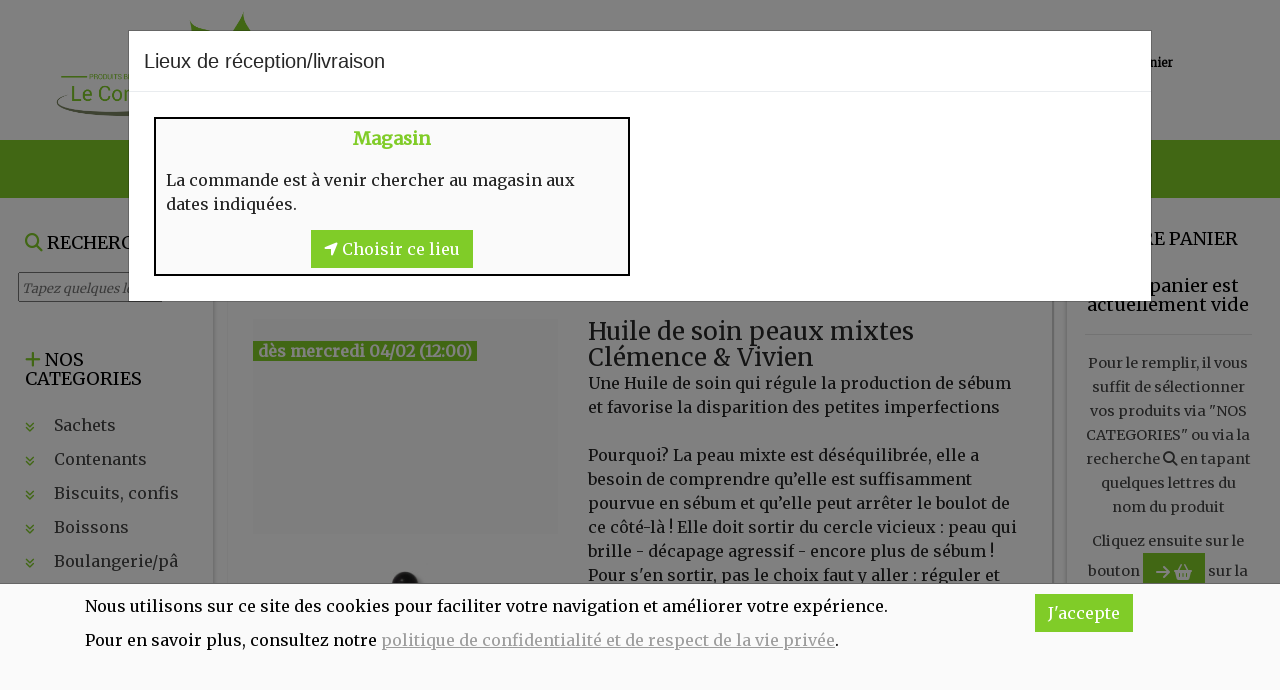

--- FILE ---
content_type: text/html; charset=UTF-8
request_url: https://lecomptoirdubio.com/shop-1-foSingle-1866-Huile_de_soin_peaux_mixtes_Clemence_amp_Vivien
body_size: 63786
content:
<!DOCTYPE html>
<html lang="fr">
<head>
    <meta charset="UTF-8">
    <meta http-equiv="X-UA-Compatible" content="IE=edge">
    <meta name="viewport" content="width=device-width, initial-scale=1.0">
    <meta name="viewport"
          content="width=device-width, initial-scale=1, maximum-scale=1">
    <title>Huile de soin peaux mixtes Clémence &amp; Vivien</title>
<meta name="description" content="Une Huile de soin qui régule la production de sébum et favorise la disparition des petites imperfectionsPourquoi? La peau mixte est déséquilibrée, elle a" />
    <!-- Favicon -->
    <link rel="apple-touch-icon" sizes="57x57"
          href="/sites/msam_shop_lecomptoirdubio/shop_images/favicon/logo.png">
    <link rel="icon" href="/sites/msam_shop_lecomptoirdubio/shop_images/favicon/logo.png" type="image/png">

    <link rel="stylesheet" href="https://maxcdn.bootstrapcdn.com/bootstrap/4.1.0/css/bootstrap.min.css">

    <link rel="stylesheet" href="https://use.fontawesome.com/releases/v5.0.13/css/all.css"
          integrity="sha384-DNOHZ68U8hZfKXOrtjWvjxusGo9WQnrNx2sqG0tfsghAvtVlRW3tvkXWZh58N9jp" crossorigin="anonymous">
    <link rel="stylesheet" href="https://use.fontawesome.com/releases/v5.7.2/css/all.css"
          integrity="sha384-fnmOCqbTlWIlj8LyTjo7mOUStjsKC4pOpQbqyi7RrhN7udi9RwhKkMHpvLbHG9Sr" crossorigin="anonymous">
    <link href="/kitadmin/vendor/font-awesome/css/font-awesome.min.css" rel="stylesheet" type="text/css">

    <!--
    <link href="https://fonts.googleapis.com/css?family=Courgette|Open+Sans|Roboto" rel="stylesheet">

    <link href="https://fonts.googleapis.com/css?family=Fredericka+the+Great|Luckiest+Guy|Special+Elite|Yeseva+One"
          rel="stylesheet">-->

    <link rel="stylesheet" type="text/css" href="/kitmonshopamoi/css/slick.css"/>
    <link rel="stylesheet" type="text/css" href="/kitmonshopamoi/css/slick-theme.css"/>
    <link rel="stylesheet" type="text/css" href="/kitmonshopamoi/css/animate.css"/>


    <!-- Custom Css -->
    <link rel="stylesheet" type="text/css"
          href="/sites/msam_lecomptoirdubio/css/bootstrap.css?1605368413">
    <link rel="stylesheet" type="text/css"
          href="/kitmonshopamoi/css/styles.css?1770124254">
    <link rel="stylesheet" type="text/css"
          href="/sites/msam_lecomptoirdubio/css/styles.css?1605368413">
        <link rel="stylesheet" href="/css/slider/min/slider-1625147453.min.css">
</head>


<body id="body_abv2">

<div id="disclaimer">
    <div class="container">
        <div class="row mb-5">
            <div class="col-md-10">
                <p>Nous utilisons sur ce site des cookies pour faciliter votre navigation et améliorer votre expérience.</p>
                <p>Pour en savoir plus, consultez notre <a href="/shop-0-terms">politique de confidentialité et de respect de la vie
                        privée</a>.</p>
            </div>
            <div class="col-md-2">
                <a id="cmdDisclaimer" href="#" class="btn btn-primary">J'accepte</a>
            </div>
        </div>
    </div>
</div><header id="top">
    <div class="container-fluid">
        <div class="row">
            <div id="divlogo" class="col-lg-3 col-md-3 col-4">
                <h1 class="d-none">Le Comptoir du BIO (Take Care srl)</h1>
<a href="shop-1-foHome"><img src="/sites/msam_shop_lecomptoirdubio/shop_images/logo.png" id="logo" alt="logo"></a>
            </div>
            <div id="divicons" class="col-lg-7 offset-lg-2 col-md-9 offset-md-0 col-sm-7 col-7">
                <div class="row">
    <div class="col-md-4 col-4 icon iconclient">
                    <div class="row">
                <div class="col-md-3 col-12">
                    <a href="shop-1-foClientLogin">
                        <i class="fas fa-address-card animated text-primary" aria-hidden="true"></i>
                    </a>
                </div>
                <div class="col-md-9 hidden-sm">
                    <p class="detail">
                        <a href="shop-1-foClientLogin">
                            <strong>Identifiez-vous</strong>
                        </a>
                    </p>
                </div>
            </div>
        
    </div>

    
        <div class="col-md-4 col-4 icon icondepot">

            <div class="row">
                <div class="col-md-3 col-12">
                    <a href="#" data-toggle="modal" data-target="#depotsPopUp">
                        <i class="fas fa-location-arrow animated text-primary" aria-hidden="true"></i>
                    </a>
                </div>
                <div class="col-md-9 hidden-sm">
                    <p class="detail">
                        <a href="#" data-toggle="modal" data-target="#depotsPopUp">
                            <strong>Lieu de réception</strong><br/>
                            <span>Magasin</span>
                        </a>
                    </p>
                </div>
            </div>

        </div>
        <div class="col-md-4 col-4 icon iconbasket">
        <div class="row">
            <div class="col-md-3 col-12">
                <a href="/shop-1-fobasket">
                    <i class="fas fa-shopping-basket animated text-primary" aria-hidden="true"><span
                                class="nbre bg-primary">0</span></i>
                </a>
            </div>
            <div class="col-md-9 hidden-sm">
                <p class="detail">
                    <a href="/shop-1-fobasket">
                        <strong>Mon panier</strong><br/>
                        0.00 €
                    </a>
                </p>
            </div>
        </div>

    </div>
</div>
            </div>
        </div>
    </div>
</header>

<nav class="navbar navbar-expand-md navbar-dark bg-primary">
    <div class="container-fluid">
        <a id="displayCategories" class="navbar-brand" data-toggle="collapse" href="#sidebar_left" role="button"
           aria-expanded="true"
           aria-controls="sidebar_left"><i class="fa fa-plus"></i></a>
        <div class="navbar-toggler">
            <a data-toggle="collapse" href="#sidebar_left" role="button"
               aria-expanded="true"
               aria-controls="sidebar_left">
                <i class="fa fa-search text-white"></i>
            </a>&nbsp;&nbsp;&nbsp;&nbsp;<a href="#" data-toggle="collapse" data-target="#navbarSupportedContent"
                                           aria-controls="navbarSupportedContent" aria-expanded="false"
                                           aria-label="Toggle navigation">
                <i class="fa fa-bars text-white"></i>
            </a>

        </div>

        <div class="collapse navbar-collapse col-md-8 offset-md-2" id="navbarSupportedContent">
            <ul class="navbar-nav mr-auto">
                <li class="nav-item">
                    <a class="nav-link"
                       href="shop-1-foHome"><i
                                class="fa fa-star"></i> Nos ventes du moment</a>

                </li>
                <!--
                    <li class="nav-item">
                        <a class="nav-link" href="/page-2-qui-sommes-nous">Qui sommes nous ?</a>
                    </li>
                -->
                <li class="nav-item">
                    <a class="nav-link" href="/page-2-qui-sommes-nous#contact">Contact</a>
                </li>
            </ul>
            <div id="navbar-search" class="my-2 my-lg-0 d-lg-none d-block">
                                    <a><i class="fa fa-search text-white"></i></a>
                
            </div>
        </div>
    </div>
</nav>
<section id="navSearch" class="bg-primary">
<h2 class="d-none">navSearch</h2>
    <div class="container">
        <div class="row">
            <div class="col-md-11 col-10">
                <input type="text" id="txtSearch">
                <div id="cboSearch">
                </div>
            </div>
            <div class="col-md-1 col-2">
                <a><i class="fa fa-close text-white"></i></a>
            </div>
        </div>

    </div>
</section>
<section id="boutiqueMessage">
    <div class="container">
        <div class="row align-items-center">
            <div class="col-md-6 col-12 text-center m-top-10">
                <h6>Ajouté à votre panier :</h6>
                <p></p>
            </div>
            <div class="col-md-3 col-12 m-top-10">
                <a href="#" class="btn btn-outline-primary cmdClose">Continuer vos achats</a>
            </div>
            <div class="col-md-3 col-12 m-top-10">
                <a href="shop-1-fobasket" class="btn btn-primary"><i class="fa icon-icon-32846"></i> Voir le panier</a>
            </div>
        </div>
    </div>
</section>
<div class="container-fluid" id="wrapper">
        <div class="row">
        <div id="sidebar_left" class="col-xl-2 col-lg-3 col-md-12 collapse">
                <div class="sticky-top">
    <div id="sidebarDivSearch">
        <div class="row">
            <div class="col-12 pt-4">
                <h6><i class="fa fa-search text-primary"></i> RECHERCHE</h6>
            </div>
        </div>
        <div class="row align-items-center">
            <div id="sidebarSearch" class="col-10 m-0  p-0 pl-2">
                <input type="text" id="txtSidebarSearch" style="width:100%"
                       placeholder="Tapez quelques lettres du produit" autocomplete="off">
            </div>
            <div class="col-2 m-0 p-0 pl-2 text-left">
                <i class="fa fa-close text-primary"></i>
            </div>
        </div>
        <div class="row">
            <div id="sidebarResultSearch" class="col-12 m-0 p-0 pl-2" >
            </div>
        </div>
    </div>

    <div id="sidebarDivCategories">


        <div class="mt-5">
            <h6><i class="fa fa-plus text-primary"></i> NOS CATEGORIES</h6>
        </div>
        <div>
            <ul id="sidebarCategories">
                <li><a class="url" data-url="/shop-1-aFoByCategory-198" data-toggle="collapse" href="/shop-1-foByCategory-198" data-collapse="#sidebarCat198"  role="button"
       aria-expanded="true" aria-controls="sidebarCat198">
        <i class="animated fas categorieIcon categorie198Icon"></i> Sachets</a>
        <ul id="sidebarCat198"
            class="collapse">
                    </ul>
</li><li><a class="url" data-url="/shop-1-aFoByCategory-45" data-toggle="collapse" href="/shop-1-foByCategory-45" data-collapse="#sidebarCat45"  role="button"
       aria-expanded="true" aria-controls="sidebarCat45">
        <i class="animated fas categorieIcon categorie45Icon"></i> Contenants</a>
        <ul id="sidebarCat45"
            class="collapse">
                    </ul>
</li><li><a class="url" data-url="/shop-1-aFoByCategory-71" data-toggle="collapse" href="/shop-1-foByCategory-71" data-collapse="#sidebarCat71"  role="button"
       aria-expanded="true" aria-controls="sidebarCat71">
        <i class="animated fas categorieIcon categorie71Icon"></i> Biscuits, confiseries, chocolats, snacks</a>
        <ul id="sidebarCat71"
            class="collapse">
            <li><a class="url" data-url="/shop-1-aFoByCategory-109" data-toggle="collapse" href="/shop-1-foByCategory-109" data-collapse="#sidebarCat109"  role="button"
       aria-expanded="true" aria-controls="sidebarCat109">
         Biscuits</a>
        <ul id="sidebarCat109"
            class="collapse">
                    </ul>
</li><li><a class="url" data-url="/shop-1-aFoByCategory-15" data-toggle="collapse" href="/shop-1-foByCategory-15" data-collapse="#sidebarCat15"  role="button"
       aria-expanded="true" aria-controls="sidebarCat15">
         Confiserie</a>
        <ul id="sidebarCat15"
            class="collapse">
            <li><a class="url" data-url="/shop-1-aFoByCategory-140" data-toggle="collapse" href="/shop-1-foByCategory-140" data-collapse="#sidebarCat140"  role="button"
       aria-expanded="true" aria-controls="sidebarCat140">
         Confiserie vrac</a>
        <ul id="sidebarCat140"
            class="collapse">
                    </ul>
</li>        </ul>
</li><li><a class="url" data-url="/shop-1-aFoByCategory-95" data-toggle="collapse" href="/shop-1-foByCategory-95" data-collapse="#sidebarCat95"  role="button"
       aria-expanded="true" aria-controls="sidebarCat95">
         Chocolats</a>
        <ul id="sidebarCat95"
            class="collapse">
            <li><a class="url" data-url="/shop-1-aFoByCategory-96" data-toggle="collapse" href="/shop-1-foByCategory-96" data-collapse="#sidebarCat96"  role="button"
       aria-expanded="true" aria-controls="sidebarCat96">
         Chocolats vrac</a>
        <ul id="sidebarCat96"
            class="collapse">
                    </ul>
</li><li><a class="url" data-url="/shop-1-aFoByCategory-97" data-toggle="collapse" href="/shop-1-foByCategory-97" data-collapse="#sidebarCat97"  role="button"
       aria-expanded="true" aria-controls="sidebarCat97">
         Chocolats emballés</a>
        <ul id="sidebarCat97"
            class="collapse">
                    </ul>
</li>        </ul>
</li><li><a class="url" data-url="/shop-1-aFoByCategory-112" data-toggle="collapse" href="/shop-1-foByCategory-112" data-collapse="#sidebarCat112"  role="button"
       aria-expanded="true" aria-controls="sidebarCat112">
         Gaufres</a>
        <ul id="sidebarCat112"
            class="collapse">
                    </ul>
</li>        </ul>
</li><li><a class="url" data-url="/shop-1-aFoByCategory-8" data-toggle="collapse" href="/shop-1-foByCategory-8" data-collapse="#sidebarCat8"  role="button"
       aria-expanded="true" aria-controls="sidebarCat8">
        <i class="animated fas categorieIcon categorie8Icon"></i> Boissons</a>
        <ul id="sidebarCat8"
            class="collapse">
            <li><a class="url" data-url="/shop-1-aFoByCategory-49" data-toggle="collapse" href="/shop-1-foByCategory-49" data-collapse="#sidebarCat49"  role="button"
       aria-expanded="true" aria-controls="sidebarCat49">
         Alcools, liqueurs, apéritifs</a>
        <ul id="sidebarCat49"
            class="collapse">
                    </ul>
</li><li><a class="url" data-url="/shop-1-aFoByCategory-7" data-toggle="collapse" href="/shop-1-foByCategory-7" data-collapse="#sidebarCat7"  role="button"
       aria-expanded="true" aria-controls="sidebarCat7">
         Bières</a>
        <ul id="sidebarCat7"
            class="collapse">
                    </ul>
</li><li><a class="url" data-url="/shop-1-aFoByCategory-10" data-toggle="collapse" href="/shop-1-foByCategory-10" data-collapse="#sidebarCat10"  role="button"
       aria-expanded="true" aria-controls="sidebarCat10">
         Cafés, thés, tisanes, infusions, ...</a>
        <ul id="sidebarCat10"
            class="collapse">
                    </ul>
</li><li><a class="url" data-url="/shop-1-aFoByCategory-48" data-toggle="collapse" href="/shop-1-foByCategory-48" data-collapse="#sidebarCat48"  role="button"
       aria-expanded="true" aria-controls="sidebarCat48">
         Eaux- sodas</a>
        <ul id="sidebarCat48"
            class="collapse">
                    </ul>
</li><li><a class="url" data-url="/shop-1-aFoByCategory-50" data-toggle="collapse" href="/shop-1-foByCategory-50" data-collapse="#sidebarCat50"  role="button"
       aria-expanded="true" aria-controls="sidebarCat50">
         Jus</a>
        <ul id="sidebarCat50"
            class="collapse">
                    </ul>
</li><li><a class="url" data-url="/shop-1-aFoByCategory-52" data-toggle="collapse" href="/shop-1-foByCategory-52" data-collapse="#sidebarCat52"  role="button"
       aria-expanded="true" aria-controls="sidebarCat52">
         Laits & boissons végétales, boissons chocolatées</a>
        <ul id="sidebarCat52"
            class="collapse">
                    </ul>
</li><li><a class="url" data-url="/shop-1-aFoByCategory-51" data-toggle="collapse" href="/shop-1-foByCategory-51" data-collapse="#sidebarCat51"  role="button"
       aria-expanded="true" aria-controls="sidebarCat51">
         Sirops</a>
        <ul id="sidebarCat51"
            class="collapse">
                    </ul>
</li><li><a class="url" data-url="/shop-1-aFoByCategory-201" data-toggle="collapse" href="/shop-1-foByCategory-201" data-collapse="#sidebarCat201"  role="button"
       aria-expanded="true" aria-controls="sidebarCat201">
         Smoothies</a>
        <ul id="sidebarCat201"
            class="collapse">
                    </ul>
</li><li><a class="url" data-url="/shop-1-aFoByCategory-40" data-toggle="collapse" href="/shop-1-foByCategory-40" data-collapse="#sidebarCat40"  role="button"
       aria-expanded="true" aria-controls="sidebarCat40">
         Vins</a>
        <ul id="sidebarCat40"
            class="collapse">
                    </ul>
</li>        </ul>
</li><li><a class="url" data-url="/shop-1-aFoByCategory-182" data-toggle="collapse" href="/shop-1-foByCategory-182" data-collapse="#sidebarCat182"  role="button"
       aria-expanded="true" aria-controls="sidebarCat182">
        <i class="animated fas categorieIcon categorie182Icon"></i> Boulangerie/pâtisseries</a>
        <ul id="sidebarCat182"
            class="collapse">
            <li><a class="url" data-url="/shop-1-aFoByCategory-154" data-toggle="collapse" href="/shop-1-foByCategory-154" data-collapse="#sidebarCat154"  role="button"
       aria-expanded="true" aria-controls="sidebarCat154">
         Boulangerie sur commande</a>
        <ul id="sidebarCat154"
            class="collapse">
            <li><a class="url" data-url="/shop-1-aFoByCategory-158" data-toggle="collapse" href="/shop-1-foByCategory-158" data-collapse="#sidebarCat158"  role="button"
       aria-expanded="true" aria-controls="sidebarCat158">
         Pains de François</a>
        <ul id="sidebarCat158"
            class="collapse">
                    </ul>
</li><li><a class="url" data-url="/shop-1-aFoByCategory-159" data-toggle="collapse" href="/shop-1-foByCategory-159" data-collapse="#sidebarCat159"  role="button"
       aria-expanded="true" aria-controls="sidebarCat159">
         Pain goûtu</a>
        <ul id="sidebarCat159"
            class="collapse">
            <li><a class="url" data-url="/shop-1-aFoByCategory-190" data-toggle="collapse" href="/shop-1-foByCategory-190" data-collapse="#sidebarCat190"  role="button"
       aria-expanded="true" aria-controls="sidebarCat190">
         Boulangerie</a>
        <ul id="sidebarCat190"
            class="collapse">
                    </ul>
</li><li><a class="url" data-url="/shop-1-aFoByCategory-160" data-toggle="collapse" href="/shop-1-foByCategory-160" data-collapse="#sidebarCat160"  role="button"
       aria-expanded="true" aria-controls="sidebarCat160">
         Boulangerie fine, pâtisserie</a>
        <ul id="sidebarCat160"
            class="collapse">
                    </ul>
</li>        </ul>
</li>        </ul>
</li><li><a class="url" data-url="/shop-1-aFoByCategory-202" data-toggle="collapse" href="/shop-1-foByCategory-202" data-collapse="#sidebarCat202"  role="button"
       aria-expanded="true" aria-controls="sidebarCat202">
         Sans gluten</a>
        <ul id="sidebarCat202"
            class="collapse">
                    </ul>
</li>        </ul>
</li><li><a class="url" data-url="/shop-1-aFoByCategory-72" data-toggle="collapse" href="/shop-1-foByCategory-72" data-collapse="#sidebarCat72"  role="button"
       aria-expanded="true" aria-controls="sidebarCat72">
        <i class="animated fas categorieIcon categorie72Icon"></i> Céréales & graines</a>
        <ul id="sidebarCat72"
            class="collapse">
            <li><a class="url" data-url="/shop-1-aFoByCategory-81" data-toggle="collapse" href="/shop-1-foByCategory-81" data-collapse="#sidebarCat81"  role="button"
       aria-expanded="true" aria-controls="sidebarCat81">
         Céréales vrac</a>
        <ul id="sidebarCat81"
            class="collapse">
            <li><a class="url" data-url="/shop-1-aFoByCategory-84" data-toggle="collapse" href="/shop-1-foByCategory-84" data-collapse="#sidebarCat84"  role="button"
       aria-expanded="true" aria-controls="sidebarCat84">
         Grillon d'or vrac</a>
        <ul id="sidebarCat84"
            class="collapse">
                    </ul>
</li><li><a class="url" data-url="/shop-1-aFoByCategory-103" data-toggle="collapse" href="/shop-1-foByCategory-103" data-collapse="#sidebarCat103"  role="button"
       aria-expanded="true" aria-controls="sidebarCat103">
         Graines</a>
        <ul id="sidebarCat103"
            class="collapse">
                    </ul>
</li>        </ul>
</li><li><a class="url" data-url="/shop-1-aFoByCategory-82" data-toggle="collapse" href="/shop-1-foByCategory-82" data-collapse="#sidebarCat82"  role="button"
       aria-expanded="true" aria-controls="sidebarCat82">
         Céréales non vrac</a>
        <ul id="sidebarCat82"
            class="collapse">
                    </ul>
</li><li><a class="url" data-url="/shop-1-aFoByCategory-105" data-toggle="collapse" href="/shop-1-foByCategory-105" data-collapse="#sidebarCat105"  role="button"
       aria-expanded="true" aria-controls="sidebarCat105">
         Graines</a>
        <ul id="sidebarCat105"
            class="collapse">
                    </ul>
</li>        </ul>
</li><li><a class="url" data-url="/shop-1-aFoByCategory-63" data-toggle="collapse" href="/shop-1-foByCategory-63" data-collapse="#sidebarCat63"  role="button"
       aria-expanded="true" aria-controls="sidebarCat63">
        <i class="animated fas categorieIcon categorie63Icon"></i> Chips, apéros, snacks, crackers ...</a>
        <ul id="sidebarCat63"
            class="collapse">
                    </ul>
</li><li><a class="url" data-url="/shop-1-aFoByCategory-14" data-toggle="collapse" href="/shop-1-foByCategory-14" data-collapse="#sidebarCat14"  role="button"
       aria-expanded="true" aria-controls="sidebarCat14">
        <i class="animated fas categorieIcon categorie14Icon"></i> Compléments alimentaires & plantes </a>
        <ul id="sidebarCat14"
            class="collapse">
                    </ul>
</li><li><a class="url" data-url="/shop-1-aFoByCategory-69" data-toggle="collapse" href="/shop-1-foByCategory-69" data-collapse="#sidebarCat69"  role="button"
       aria-expanded="true" aria-controls="sidebarCat69">
        <i class="animated fas categorieIcon categorie69Icon"></i> Confitures, gelées, compotes, purées, pâtes à tartiner, ...</a>
        <ul id="sidebarCat69"
            class="collapse">
                    </ul>
</li><li><a class="url" data-url="/shop-1-aFoByCategory-94" data-toggle="collapse" href="/shop-1-foByCategory-94" data-collapse="#sidebarCat94"  role="button"
       aria-expanded="true" aria-controls="sidebarCat94">
        <i class="animated fas categorieIcon categorie94Icon"></i> Conserves et bocaux</a>
        <ul id="sidebarCat94"
            class="collapse">
            <li><a class="url" data-url="/shop-1-aFoByCategory-104" data-toggle="collapse" href="/shop-1-foByCategory-104" data-collapse="#sidebarCat104"  role="button"
       aria-expanded="true" aria-controls="sidebarCat104">
         Fruits et légumes</a>
        <ul id="sidebarCat104"
            class="collapse">
                    </ul>
</li><li><a class="url" data-url="/shop-1-aFoByCategory-108" data-toggle="collapse" href="/shop-1-foByCategory-108" data-collapse="#sidebarCat108"  role="button"
       aria-expanded="true" aria-controls="sidebarCat108">
         BAM (ex Lili bulk)</a>
        <ul id="sidebarCat108"
            class="collapse">
                    </ul>
</li><li><a class="url" data-url="/shop-1-aFoByCategory-102" data-toggle="collapse" href="/shop-1-foByCategory-102" data-collapse="#sidebarCat102"  role="button"
       aria-expanded="true" aria-controls="sidebarCat102">
         Pâtes à tartiner</a>
        <ul id="sidebarCat102"
            class="collapse">
                    </ul>
</li><li><a class="url" data-url="/shop-1-aFoByCategory-107" data-toggle="collapse" href="/shop-1-foByCategory-107" data-collapse="#sidebarCat107"  role="button"
       aria-expanded="true" aria-controls="sidebarCat107">
         Plats préparés</a>
        <ul id="sidebarCat107"
            class="collapse">
                    </ul>
</li><li><a class="url" data-url="/shop-1-aFoByCategory-111" data-toggle="collapse" href="/shop-1-foByCategory-111" data-collapse="#sidebarCat111"  role="button"
       aria-expanded="true" aria-controls="sidebarCat111">
         Poissons</a>
        <ul id="sidebarCat111"
            class="collapse">
                    </ul>
</li>        </ul>
</li><li><a class="url" data-url="/shop-1-aFoByCategory-60" data-toggle="collapse" href="/shop-1-foByCategory-60" data-collapse="#sidebarCat60"  role="button"
       aria-expanded="true" aria-controls="sidebarCat60">
        <i class="animated fas categorieIcon categorie60Icon"></i> Epices et condiments</a>
        <ul id="sidebarCat60"
            class="collapse">
                    </ul>
</li><li><a class="url" data-url="/shop-1-aFoByCategory-68" data-toggle="collapse" href="/shop-1-foByCategory-68" data-collapse="#sidebarCat68"  role="button"
       aria-expanded="true" aria-controls="sidebarCat68">
        <i class="animated fas categorieIcon categorie68Icon"></i> Farines, moutures et levures</a>
        <ul id="sidebarCat68"
            class="collapse">
                    </ul>
</li><li><a class="url" data-url="/shop-1-aFoByCategory-22" data-toggle="collapse" href="/shop-1-foByCategory-22" data-collapse="#sidebarCat22"  role="button"
       aria-expanded="true" aria-controls="sidebarCat22">
        <i class="animated fas categorieIcon categorie22Icon"></i> Frais</a>
        <ul id="sidebarCat22"
            class="collapse">
            <li><a class="url" data-url="/shop-1-aFoByCategory-143" data-toggle="collapse" href="/shop-1-foByCategory-143" data-collapse="#sidebarCat143"  role="button"
       aria-expanded="true" aria-controls="sidebarCat143">
         Boissons</a>
        <ul id="sidebarCat143"
            class="collapse">
                    </ul>
</li><li><a class="url" data-url="/shop-1-aFoByCategory-89" data-toggle="collapse" href="/shop-1-foByCategory-89" data-collapse="#sidebarCat89"  role="button"
       aria-expanded="true" aria-controls="sidebarCat89">
         Conserves (bouillons, potages, algues, pesto, ...)</a>
        <ul id="sidebarCat89"
            class="collapse">
                    </ul>
</li><li><a class="url" data-url="/shop-1-aFoByCategory-11" data-toggle="collapse" href="/shop-1-foByCategory-11" data-collapse="#sidebarCat11"  role="button"
       aria-expanded="true" aria-controls="sidebarCat11">
         Charcuteries à la découpe</a>
        <ul id="sidebarCat11"
            class="collapse">
                    </ul>
</li><li><a class="url" data-url="/shop-1-aFoByCategory-12" data-toggle="collapse" href="/shop-1-foByCategory-12" data-collapse="#sidebarCat12"  role="button"
       aria-expanded="true" aria-controls="sidebarCat12">
         Charcuteries à la pièce</a>
        <ul id="sidebarCat12"
            class="collapse">
                    </ul>
</li><li><a class="url" data-url="/shop-1-aFoByCategory-86" data-toggle="collapse" href="/shop-1-foByCategory-86" data-collapse="#sidebarCat86"  role="button"
       aria-expanded="true" aria-controls="sidebarCat86">
         Chèvrerie des saules</a>
        <ul id="sidebarCat86"
            class="collapse">
                    </ul>
</li><li><a class="url" data-url="/shop-1-aFoByCategory-99" data-toggle="collapse" href="/shop-1-foByCategory-99" data-collapse="#sidebarCat99"  role="button"
       aria-expanded="true" aria-controls="sidebarCat99">
         Crèmerie</a>
        <ul id="sidebarCat99"
            class="collapse">
                    </ul>
</li><li><a class="url" data-url="/shop-1-aFoByCategory-23" data-toggle="collapse" href="/shop-1-foByCategory-23" data-collapse="#sidebarCat23"  role="button"
       aria-expanded="true" aria-controls="sidebarCat23">
         Fromages à la découpe</a>
        <ul id="sidebarCat23"
            class="collapse">
                    </ul>
</li><li><a class="url" data-url="/shop-1-aFoByCategory-24" data-toggle="collapse" href="/shop-1-foByCategory-24" data-collapse="#sidebarCat24"  role="button"
       aria-expanded="true" aria-controls="sidebarCat24">
         Fromages à la pièce</a>
        <ul id="sidebarCat24"
            class="collapse">
                    </ul>
</li><li><a class="url" data-url="/shop-1-aFoByCategory-26" data-toggle="collapse" href="/shop-1-foByCategory-26" data-collapse="#sidebarCat26"  role="button"
       aria-expanded="true" aria-controls="sidebarCat26">
         Fruits frais</a>
        <ul id="sidebarCat26"
            class="collapse">
                    </ul>
</li><li><a class="url" data-url="/shop-1-aFoByCategory-28" data-toggle="collapse" href="/shop-1-foByCategory-28" data-collapse="#sidebarCat28"  role="button"
       aria-expanded="true" aria-controls="sidebarCat28">
         Légumes</a>
        <ul id="sidebarCat28"
            class="collapse">
                    </ul>
</li><li><a class="url" data-url="/shop-1-aFoByCategory-98" data-toggle="collapse" href="/shop-1-foByCategory-98" data-collapse="#sidebarCat98"  role="button"
       aria-expanded="true" aria-controls="sidebarCat98">
         Levures</a>
        <ul id="sidebarCat98"
            class="collapse">
                    </ul>
</li><li><a class="url" data-url="/shop-1-aFoByCategory-87" data-toggle="collapse" href="/shop-1-foByCategory-87" data-collapse="#sidebarCat87"  role="button"
       aria-expanded="true" aria-controls="sidebarCat87">
         Oeufs</a>
        <ul id="sidebarCat87"
            class="collapse">
                    </ul>
</li><li><a class="url" data-url="/shop-1-aFoByCategory-117" data-toggle="collapse" href="/shop-1-foByCategory-117" data-collapse="#sidebarCat117"  role="button"
       aria-expanded="true" aria-controls="sidebarCat117">
         Olives vrac</a>
        <ul id="sidebarCat117"
            class="collapse">
                    </ul>
</li><li><a class="url" data-url="/shop-1-aFoByCategory-106" data-toggle="collapse" href="/shop-1-foByCategory-106" data-collapse="#sidebarCat106"  role="button"
       aria-expanded="true" aria-controls="sidebarCat106">
         Pâtes fraîches</a>
        <ul id="sidebarCat106"
            class="collapse">
                    </ul>
</li><li><a class="url" data-url="/shop-1-aFoByCategory-85" data-toggle="collapse" href="/shop-1-foByCategory-85" data-collapse="#sidebarCat85"  role="button"
       aria-expanded="true" aria-controls="sidebarCat85">
         Plats préparés frais</a>
        <ul id="sidebarCat85"
            class="collapse">
                    </ul>
</li><li><a class="url" data-url="/shop-1-aFoByCategory-33" data-toggle="collapse" href="/shop-1-foByCategory-33" data-collapse="#sidebarCat33"  role="button"
       aria-expanded="true" aria-controls="sidebarCat33">
         Poisson</a>
        <ul id="sidebarCat33"
            class="collapse">
                    </ul>
</li><li><a class="url" data-url="/shop-1-aFoByCategory-101" data-toggle="collapse" href="/shop-1-foByCategory-101" data-collapse="#sidebarCat101"  role="button"
       aria-expanded="true" aria-controls="sidebarCat101">
         vegan/végé</a>
        <ul id="sidebarCat101"
            class="collapse">
                    </ul>
</li>        </ul>
</li><li><a class="url" data-url="/shop-1-aFoByCategory-78" data-toggle="collapse" href="/shop-1-foByCategory-78" data-collapse="#sidebarCat78"  role="button"
       aria-expanded="true" aria-controls="sidebarCat78">
        <i class="animated fas categorieIcon categorie78Icon"></i> Fruits et légumes secs</a>
        <ul id="sidebarCat78"
            class="collapse">
                    </ul>
</li><li><a class="url" data-url="/shop-1-aFoByCategory-27" data-toggle="collapse" href="/shop-1-foByCategory-27" data-collapse="#sidebarCat27"  role="button"
       aria-expanded="true" aria-controls="sidebarCat27">
        <i class="animated fas categorieIcon categorie27Icon"></i> Huiles essentielles, hydrolats, ...</a>
        <ul id="sidebarCat27"
            class="collapse">
                    </ul>
</li><li><a class="url" data-url="/shop-1-aFoByCategory-59" data-toggle="collapse" href="/shop-1-foByCategory-59" data-collapse="#sidebarCat59"  role="button"
       aria-expanded="true" aria-controls="sidebarCat59">
        <i class="animated fas categorieIcon categorie59Icon"></i> Huiles, vinaigres, sauces</a>
        <ul id="sidebarCat59"
            class="collapse">
                    </ul>
</li><li><a class="url" data-url="/shop-1-aFoByCategory-3" data-toggle="collapse" href="/shop-1-foByCategory-3" data-collapse="#sidebarCat3"  role="button"
       aria-expanded="true" aria-controls="sidebarCat3">
        <i class="animated fas categorieIcon categorie3Icon"></i> Non food</a>
        <ul id="sidebarCat3"
            class="collapse">
            <li><a class="url" data-url="/shop-1-aFoByCategory-46" data-toggle="collapse" href="/shop-1-foByCategory-46" data-collapse="#sidebarCat46"  role="button"
       aria-expanded="true" aria-controls="sidebarCat46">
         Entretien et ménage</a>
        <ul id="sidebarCat46"
            class="collapse">
            <li><a class="url" data-url="/shop-1-aFoByCategory-18" data-toggle="collapse" href="/shop-1-foByCategory-18" data-collapse="#sidebarCat18"  role="button"
       aria-expanded="true" aria-controls="sidebarCat18">
         Droguerie </a>
        <ul id="sidebarCat18"
            class="collapse">
                    </ul>
</li><li><a class="url" data-url="/shop-1-aFoByCategory-42" data-toggle="collapse" href="/shop-1-foByCategory-42" data-collapse="#sidebarCat42"  role="button"
       aria-expanded="true" aria-controls="sidebarCat42">
         Lessives, adoucissants, vaisselle, ...</a>
        <ul id="sidebarCat42"
            class="collapse">
                    </ul>
</li><li><a class="url" data-url="/shop-1-aFoByCategory-115" data-toggle="collapse" href="/shop-1-foByCategory-115" data-collapse="#sidebarCat115"  role="button"
       aria-expanded="true" aria-controls="sidebarCat115">
         Ecologie</a>
        <ul id="sidebarCat115"
            class="collapse">
                    </ul>
</li>        </ul>
</li><li><a class="url" data-url="/shop-1-aFoByCategory-47" data-toggle="collapse" href="/shop-1-foByCategory-47" data-collapse="#sidebarCat47"  role="button"
       aria-expanded="true" aria-controls="sidebarCat47">
         Soins pour le corps- Hygiène</a>
        <ul id="sidebarCat47"
            class="collapse">
                    </ul>
</li>        </ul>
</li><li><a class="url" data-url="/shop-1-aFoByCategory-31" data-toggle="collapse" href="/shop-1-foByCategory-31" data-collapse="#sidebarCat31"  role="button"
       aria-expanded="true" aria-controls="sidebarCat31">
        <i class="animated fas categorieIcon categorie31Icon"></i> Pains, biscottes, levures, ...</a>
        <ul id="sidebarCat31"
            class="collapse">
                    </ul>
</li><li><a class="url" data-url="/shop-1-aFoByCategory-73" data-toggle="collapse" href="/shop-1-foByCategory-73" data-collapse="#sidebarCat73"  role="button"
       aria-expanded="true" aria-controls="sidebarCat73">
        <i class="animated fas categorieIcon categorie73Icon"></i> Pâtes, riz, semoules</a>
        <ul id="sidebarCat73"
            class="collapse">
                    </ul>
</li><li><a class="url" data-url="/shop-1-aFoByCategory-116" data-toggle="collapse" href="/shop-1-foByCategory-116" data-collapse="#sidebarCat116"  role="button"
       aria-expanded="true" aria-controls="sidebarCat116">
        <i class="animated fas categorieIcon categorie116Icon"></i> Préparation desserts, ....</a>
        <ul id="sidebarCat116"
            class="collapse">
                    </ul>
</li><li><a class="url" data-url="/shop-1-aFoByCategory-36" data-toggle="collapse" href="/shop-1-foByCategory-36" data-collapse="#sidebarCat36"  role="button"
       aria-expanded="true" aria-controls="sidebarCat36">
        <i class="animated fas categorieIcon categorie36Icon"></i> Surgelés</a>
        <ul id="sidebarCat36"
            class="collapse">
            <li><a class="url" data-url="/shop-1-aFoByCategory-58" data-toggle="collapse" href="/shop-1-foByCategory-58" data-collapse="#sidebarCat58"  role="button"
       aria-expanded="true" aria-controls="sidebarCat58">
         Autres surgelés</a>
        <ul id="sidebarCat58"
            class="collapse">
                    </ul>
</li><li><a class="url" data-url="/shop-1-aFoByCategory-120" data-toggle="collapse" href="/shop-1-foByCategory-120" data-collapse="#sidebarCat120"  role="button"
       aria-expanded="true" aria-controls="sidebarCat120">
         Fruits surgelés</a>
        <ul id="sidebarCat120"
            class="collapse">
                    </ul>
</li><li><a class="url" data-url="/shop-1-aFoByCategory-54" data-toggle="collapse" href="/shop-1-foByCategory-54" data-collapse="#sidebarCat54"  role="button"
       aria-expanded="true" aria-controls="sidebarCat54">
         Glaces</a>
        <ul id="sidebarCat54"
            class="collapse">
                    </ul>
</li><li><a class="url" data-url="/shop-1-aFoByCategory-55" data-toggle="collapse" href="/shop-1-foByCategory-55" data-collapse="#sidebarCat55"  role="button"
       aria-expanded="true" aria-controls="sidebarCat55">
         Légumes surgelés</a>
        <ul id="sidebarCat55"
            class="collapse">
                    </ul>
</li><li><a class="url" data-url="/shop-1-aFoByCategory-57" data-toggle="collapse" href="/shop-1-foByCategory-57" data-collapse="#sidebarCat57"  role="button"
       aria-expanded="true" aria-controls="sidebarCat57">
         Poissons surgelés</a>
        <ul id="sidebarCat57"
            class="collapse">
                    </ul>
</li><li><a class="url" data-url="/shop-1-aFoByCategory-56" data-toggle="collapse" href="/shop-1-foByCategory-56" data-collapse="#sidebarCat56"  role="button"
       aria-expanded="true" aria-controls="sidebarCat56">
         Plats préparés surgelés</a>
        <ul id="sidebarCat56"
            class="collapse">
                    </ul>
</li><li><a class="url" data-url="/shop-1-aFoByCategory-203" data-toggle="collapse" href="/shop-1-foByCategory-203" data-collapse="#sidebarCat203"  role="button"
       aria-expanded="true" aria-controls="sidebarCat203">
         Sans gluten</a>
        <ul id="sidebarCat203"
            class="collapse">
                    </ul>
</li>        </ul>
</li><li><a class="url" data-url="/shop-1-aFoByCategory-162" data-toggle="collapse" href="/shop-1-foByCategory-162" data-collapse="#sidebarCat162"  role="button"
       aria-expanded="true" aria-controls="sidebarCat162">
        <i class="animated fas categorieIcon categorie162Icon"></i> Raw food</a>
        <ul id="sidebarCat162"
            class="collapse">
            <li><a class="url" data-url="/shop-1-aFoByCategory-166" data-toggle="collapse" href="/shop-1-foByCategory-166" data-collapse="#sidebarCat166"  role="button"
       aria-expanded="true" aria-controls="sidebarCat166">
         Glaces</a>
        <ul id="sidebarCat166"
            class="collapse">
                    </ul>
</li>        </ul>
</li><li><a class="url" data-url="/shop-1-aFoByCategory-121" data-toggle="collapse" href="/shop-1-foByCategory-121" data-collapse="#sidebarCat121"  role="button"
       aria-expanded="true" aria-controls="sidebarCat121">
        <i class="animated fas categorieIcon categorie121Icon"></i> Spécialités asiatiques</a>
        <ul id="sidebarCat121"
            class="collapse">
                    </ul>
</li><li><a class="url" data-url="/shop-1-aFoByCategory-70" data-toggle="collapse" href="/shop-1-foByCategory-70" data-collapse="#sidebarCat70"  role="button"
       aria-expanded="true" aria-controls="sidebarCat70">
        <i class="animated fas categorieIcon categorie70Icon"></i> Sucres et produits de la ruche</a>
        <ul id="sidebarCat70"
            class="collapse">
                    </ul>
</li>            </ul>
        </div>
    </div>
</div>

            </div>
        <div id="content" class="col-xl-8 col-lg-9 col-md-12">
                <div id="depotsPopUp" class="modal" tabindex="-1" role="dialog">
    <div class="modal-dialog modal-lg" role="document" style="min-width:80%">
        <div class="modal-content">
            <div class="modal-header">
                <h5 class="modal-title">Lieux de réception/livraison</h5>
            </div>
            <div class="modal-body">
                <div class="container-fluid">
                    <div class="row">
                                                    <div class="depot col-md-6">
                                <div class="selectedDepot pb-5">
                                    <h6 class="text-center text-primary">Magasin</h6>
                                    <p>La commande est &#224; venir chercher au magasin aux dates indiqu&#233;es.</p>
                                        <p style="position:absolute;bottom:0.5rem;left:0;width:100%" class="text-center">
                                            <button  class="btn btn-primary changeDepot" data-depid="1"><i class="fas fa-location-arrow animated"></i> Choisir ce lieu</button>                                        </p>
                                    
                                </div>
                            </div>
                                            </div>
                </div>
            </div>
        </div>
    </div>
</div>
<div class="modal" id="emptyBasketModal" tabindex="-1" role="dialog" >
    <div class="modal-dialog" role="document">
        <div class="modal-content">
            <div class="modal-body">
                <div class="container">
                    <div class="row">
                        <div class="col-12">
                            <div class="theme_title">
                                <h3>Vider le panier ?</h3>
                            </div>
                            <p>Veuillez confirmer que vous souhaitez vider le panier ?</p>
                        </div>
                    </div>
                    <div class="row">
                        <div class="col-6">
                            <a class="btn btn-primary" href="/shop-1-emptyBasket" style="width:100%">Oui</a>
                        </div>
                        <div class="col-6">
                            <a class="btn btn-outline-secondary" href="#" style="width:100%"
                               data-dismiss="modal">Non</a>
                        </div>
                    </div>

                </div>
            </div>
        </div>
    </div>
</div>
<div class="modal" id="panLivTimeModal" tabindex="-1" role="dialog" aria-labelledby="panLivTimeModal"
     aria-hidden="true">
    <div class="modal-dialog modal-lg" role="document">
        <div class="modal-content">
            <div class="modal-header">
                <h5 class="modal-title">Veuillez préciser votre heure de passage</h5>
            </div>
            <div class="modal-body" id="panLivTimeModalContent">
            </div>
        </div>
    </div>
</div>
<div class="modal" id="popUpZoomPhoto" tabindex="-1" role="dialog" aria-labelledby="popUpZoomPhoto"
     aria-hidden="true">
    <div class="modal-dialog modal-lg" role="document">
        <div class="modal-content">
            <div class="modal-header">
                <h5 class="modal-title">&nbsp;</h5>
                <button type="button" class="close" data-dismiss="modal" aria-label="Close">
                    <span aria-hidden="true">&times;</span>
                </button>
            </div>
            <div class="modal-body">
                <img src="/kitshop/assets/images/pixelnoir.png" alt="popUpZoomPhoto" />
            </div>
        </div>
    </div>
</div>
<div id="paiementsPopUp" class="modal" tabindex="-1" role="dialog">
    <div class="modal-dialog modal-lg" role="document">
        <div class="modal-content">
            <div class="modal-header">
                <h5 class="modal-title">Moyens de paiement</h5>
                <button type="button" class="close" data-dismiss="modal" aria-label="Close">
                    <span aria-hidden="true">&times;</span>
                </button>
            </div>
            <div class="modal-body">
                <div class="container">
                    <div class="row">
                                                    <div class="paiement col-md-6">
                                <div class="selectedPaiement">
                                    <h6 class="text-center">Paiement en magasin</h6>
                                    <p>Le paiement de vos achats se fera lors de la r&#233;ception de ceux-ci en magasin</p><br/>
<p>Paiements en esp&#232;ces, bancontact, ch&#232;ques-repas et &#233;co ch&#232;ques accept&#233;s.</p>                                                                    </div>
                            </div>
                        <hr>                            <div class="paiement col-md-6">
                                <div class="notSelectedPaiement">
                                    <h6 class="text-center">Paiement lors de l'enlèvement</h6>
                                                                                                                <p class="text-center"><button class="btn btn-primary changePaiement"
                                                data-moyid="2">
                                            Choisir ce moyen de paiement
                                        </button></p>
                                                                    </div>
                            </div>
                                            </div>
                </div>
            </div>
            <div class="modal-footer">
                <button type="button" class="btn btn-outline-secondary" data-dismiss="modal">Fermer</button>
            </div>
        </div>
    </div>
</div><div id="contentWait" class=" text-center"><i class="fa fa-refresh fa-refresh-animate text-primary"></i></div><div id="contentHtml"><section id="selectedProduit" class="boutique">
    <div class="container">
        <div class="row">
            <div class="col-md-12 col-12 mt-0 mb-4  produit produitEnAvant" id="prodid1866"
     data-prodid="1866" data-stock="2.000">
    <div class="row">
        <div class="col-md-5 col-12 m-top-20">
            <div id="produitCarousel1866" class="carousel slide" data-ride="carousel" data-interval="1000" style="height:100%">
                <ol class="carousel-indicators">
                                            <li data-target="#produitCarousel1866" data-slide-to="0" class="active"></li>
                                    </ol>
                <div class="carousel-inner" style="height:100%">
                                            <div class="carousel-item active" style="height:100%">
                            <div class="lazy produitPhoto "
                                 data-src="/sites/msam_shop_lecomptoirdubio/files/medium/Array__vs15_.jpg">
                                                                    <p class="produitPhotoTiming">
                                        <span>dès mercredi 04/02 (12:00) </span></p>
                                                            </div>
                        </div>
                                    </div>
            </div>
        </div>
        <div class="col-md-7 col-12 m-top-20">
            <h6 class="produitNom">Huile de soin peaux mixtes Clémence &amp; Vivien</h6>
                        <div><p>Une Huile de soin qui régule la production de sébum et favorise la disparition des petites imperfections<br /><br />Pourquoi? La peau mixte est déséquilibrée, elle a besoin de comprendre qu’elle est suffisamment pourvue en sébum et qu’elle peut arrêter le boulot de ce côté-là ! Elle doit sortir du cercle vicieux : peau qui brille - décapage agressif - encore plus de sébum ! Pour s'en sortir, pas le choix faut y aller : réguler et apaiser!<br /><br />La solution? Notre Huile de soin fait la part belle aux huiles végétales légères et séborégulatrices. L’huile essentielle de lavande, l’huile de Nigelle et la Vitamine E naturelle agissent en synergie pour neutraliser les bactéries responsables des imperfections en douceur et favoriser la disparition des petites marques.<br /><br />Contenance : 30ml - Parfum : nigelle et touche de lavande<br /><br />Environ 4 mois d'utilisation pour 4 gouttes sur les visage et le cou, matin et soir</p></div>
                        <p class="produitPrix text-right "
               data-prodvtvac="10.2" data-compovtvac="0">
                <span>10.2€/pc</span>
            </p>
                            <div class="row align-items-center">
                    <div class="col-md-2 col-3">
                        <button class="btn btn-outline-secondary cmdMoins" data-prod="prodid1866">-
                        </button>
                    </div>
                    <div class="col-md-4 col-6 text-center colProduitQuantite">
                        
                        <input type="hidden" class="txtProduitQuantite"
                               value="1">
                        <span class="produitQuantite">1</span>&nbsp;
                        
                            <input type="hidden" class="txtProduitConditionnement cond5930"
                                   data-condPas="1"
                                   data-condNbre="1"
                                   data-messingulier="pc"
                                   data-mespluriel="pc"
                                   value="5930"/>
                            <span class="produitConditionnement">pc                        </span>
                                            </div>
                    <div class="col-md-2 col-3">
                        <button class="btn btn-outline-secondary cmdPlus" data-prod="prodid1866">+
                        </button>
                    </div>
                    <div class="col-md-4 text-center text-primary prodVTVAC">
                        <b class=" text-primary"><span
                                    class="lblTotalTVAC">10.2</span>€                        </b>
                    </div>

                </div>
                <div class="row align-items-center m-top-10 produitRowTimingAdd">
                    <div class="col-md-8 col-7 produitTiming">
                        <input type="hidden" class="txtPreDisplayDates" value="1">
                                                                                    <span>Réception souhaitée le</span><br/>
                                <select class="txtProduitTiming cboProduitTiming"
                                        data-prod="prodid1866">
                                                                            <option value="2026-02-04 12:00:00" >mercredi 04/02 (12:00) </option>
                                                                            <option value="2026-02-05 00:00:00" >jeudi 05/02 </option>
                                                                            <option value="2026-02-06 00:00:00" >vendredi 06/02 </option>
                                                                            <option value="2026-02-07 00:00:00" >samedi 07/02 </option>
                                                                            <option value="2026-02-10 00:00:00" >mardi 10/02 </option>
                                                                            <option value="2026-02-11 00:00:00" >mercredi 11/02 </option>
                                                                            <option value="2026-02-12 00:00:00" >jeudi 12/02 </option>
                                                                            <option value="2026-02-13 00:00:00" >vendredi 13/02 </option>
                                                                            <option value="2026-02-14 00:00:00" >samedi 14/02 </option>
                                                                            <option value="2026-02-17 00:00:00" >mardi 17/02 </option>
                                                                            <option value="2026-02-18 00:00:00" >mercredi 18/02 </option>
                                                                            <option value="2026-02-19 00:00:00" >jeudi 19/02 </option>
                                                                            <option value="2026-02-20 00:00:00" >vendredi 20/02 </option>
                                                                    </select>
                                                                        </div>
                    <div class="col-md-4 col-5 produitAdd">
                        <a class="btn btn-primary cmdAdd" data-compofac=""
                           data-prod="prodid1866"><i
                                    class="fa fa-arrow-right"></i> <i class="fas fa-shopping-basket"></i></a>
                    </div>
                </div>
            
            <div class="row">
                <div class="col-12">
                                        <div class="">
                                                    <p class="legendeCond legendeCond5930 " >

                                                                
                            </p>
                                            </div>
                                        
                </div>
            </div>


        </div>

    </div>
</div>        </div>
    </div>

</section>

<section class="boutique">
    <div class="container">
        <div class="row">
            <div class="col-12">
                <div class="theme_title">
                    <h3>Dans la même catégorie ...</h3>
                </div>
            </div>
        </div>
    </div>
    <div class="container">
        <div class="row">
    <div id="produit-wait" class="col-xl-4 col-lg-6 col-12 mt-0 mb-4 produit produitCampagne produit-wait" data-memcatid="47" data-limitstart="0">
    <p class="text-center mt-5">
        <i class="fa fa-refresh fa-refresh-animate" style="font-size: 2rem;"></i>
    </p>
</div>        </div>
    </div>
</section>
</div>            </div> <!-- content -->
        <div id="sidebarBasket" class="col-xl-2 d-xl-block d-none">
                <div class="sticky-top">
    <div class="row">
        <div class="col-12 m-top-20">
            <div class="text-center">
                <h6><i class="fa icon-icon-32846 text-primary"></i> VOTRE PANIER</h6>
            </div>
        </div>
    </div>
    <div class="row">
        <div class="col-12 p-2 ">
            <h6 class="text-center">Votre panier est actuellement vide</h6>
            <hr>
            <p class="text-center">Pour le remplir, il vous suffit de sélectionner vos produits via "NOS CATEGORIES" ou
                via la recherche <i class="fa fa-search"></i> en tapant quelques lettres du nom du produit</p>
            <p class="text-center">Cliquez ensuite sur le bouton <a href="#" class="btn btn-primary text-white"><i
                            class="fa fa-arrow-right"></i> <i class="fas fa-shopping-basket"></i></a> sur la fiche du
                produit pour l'ajouter à votre panier</p>

        </div>
    </div>
    <div class="col-12 m-top-20 text-center">
        <hr/>
        <h6>
            <i class="fas fa-location-arrow"></i> Retrait de votre commande        </h6>
    </div>
    <div class="col-12">
        <p><strong>Magasin</strong></p>
        <p>La commande est &#224; venir chercher au magasin aux dates indiqu&#233;es.</p>            </div>
    <div class="col-12 m-top-20 text-center">
        <hr/>
        <h6><i class="far fa-credit-card"></i> Paiement de votre commande</h6>
    </div>
    <div class="col-12">
        <p>Le paiement de vos achats se fera lors de la r&#233;ception de ceux-ci en magasin</p>
<p>Paiements en esp&#232;ces, bancontact, ch&#232;ques-repas et &#233;co ch&#232;ques accept&#233;s.</p>                    <p style="text-align:center"><a href="#" data-toggle="modal" data-target="#paiementsPopUp">Changer de moyen
                    de paiement</a></p>
            </div>

</div>
            </div>
        </div>
    </div>
<!-- Footer************************* -->
<footer>
    <div class="main_footer">
        <div class="container">
            <div class="row">
                <div class="col-lg-4 col-md-4 col-12 footer_logo">
                    <a href="/"><img src="/sites/msam_shop_lecomptoirdubio/shop_images/logo.png"
                                     alt="Logo"></a>
                    <h5>Informations Allergènes</h5>
                    <p>Tous nos produits sont susceptibles de contenir des allergènes. Si vous souhaitez avoir de plus
                        amples informations sur ceux-ci, vous pouvez <a href="page-2-qui-sommes-nous">nous contacter</a></p>
                    <h5>Images</h5>
                    <p>Les images présentées pour illustrer les produits en vente sur ce site ne sont pas
                        contractuelles.</p>
                </div>
                <!-- End of .footer_logo -->


                <!-- End of .footer_subscribe -->


                <div class="col-lg-4 col-md-4 col-12 footer_contact">
                    <h5 >Nos informations</h5>
                    <ul class="list catagories">
                        <li class="text-white"><i class="fa fa-home text-primary"
                                                  style="position:relative;left:0px;font-size:1.5rem"></i>
                            <p class="text-left text-white">181 rue de Trazegnies                                <br/>6180 Courcelles</p>
                        </li>
                        <li><p style="font-size:1.5rem"><a href="mailto:lecomptoirdubio.courcelles@gmail.com" class="text-white"><i
                                        class="fa fa-envelope text-primary"
                                        style="font-size:1.5rem"></i>lecomptoirdubio.courcelles@gmail.com</a></p>
                        </li>
                        <li><a href="tel:071/13.74.78" class="text-white"><i
                                        class="fa fa-phone text-primary"
                                        style="font-size:1.5rem"></i>071/13.74.78</a></li>
                        <li class="text-white"><i class="fas fa-address-card text-primary" style="font-size:1.5rem"></i>&nbsp;&nbsp;BE 0811842290                            <br>&nbsp;&nbsp;&nbsp;&nbsp;&nbsp;&nbsp;&nbsp;&nbsp; Katia Rousseau                        </li>

                        <li class="text-center"><a href="/shop-0-terms" class="text-white">Politique de confidentialité
                                et de respect de la vie privée</a></li>
                                            </ul>
                </div>
                <div class="col-lg-4 col-md-4 col-12 footer_contact text-white">
                                        <h5 class="text-center">Heures d'ouverture</h5>
                                        <p>Lundi <strong>Fermé</strong><br />Mardi <strong> 10:00-18:00</strong><br />Mercredi <strong>10:00-18:00</strong><br />Jeudi <strong>10:00-18:00</strong><br />Vendredi <strong>10:00-18:00</strong><br />Samedi <strong>10:00-18:00</strong><br />Dimanche <strong>Fermé</strong></p>
                </div>
                <!-- End of .footer_contact -->
            </div>
        </div>
    </div>
    <!-- End of .main_footer -->

    <div class="bottom_footer clear_fix">
        <div class="container">
            <p>Réalisé avec <i class="fa fa-heart"></i> par <a href="//www.monsiteamoi.be">MonSiteAMoi</a>
        </div>
    </div>
</footer>

<!-- Scroll Top Button -->
<button class="btn bg-cpms scroll-top tran3s">
    <span class="fa fa-angle-up"></span>
</button>

<script src="https://ajax.googleapis.com/ajax/libs/jquery/3.3.1/jquery.min.js"></script>
<!-- <script src="https://cdnjs.cloudflare.com/ajax/libs/popper.js/1.14.0/umd/popper.min.js"></script> -->
<script src="https://maxcdn.bootstrapcdn.com/bootstrap/4.1.0/js/bootstrap.min.js"></script>
<!-- <script src="/kitabv2/js/parallax.min.js"></script> -->
<script src="/kitabv2/js/slick.min.js"></script>
<script src="/kitabv2/js/parallax.min.js"></script>

<!-- <link rel="manifest" href="/manifest.json"/>
<script src="https://cdn.onesignal.com/sdks/OneSignalSDK.js" async=""></script>-->
<script>
    /*
    // Demande d'autorisation pour l'abonnement aux notifications
    var OneSignal = window.OneSignal || [];
    OneSignal.push(function() {
        OneSignal.init({
            appId: "1a722d30-7de4-4818-9f8e-d3946a0cf1f7",
            autoRegister: false,
            notifyButton: {
                enable: true,
            },
        });
        OneSignal.registerForPushNotifications();
    });
    // récupération du playerid (identifiant unique de l'abonné)
    OneSignal.push(function() {
        OneSignal.getUserId(function(userId) {
            console.log(userId);
        });
    });
    */
</script>
<script src="//cdnjs.cloudflare.com/ajax/libs/jquery.lazy/1.7.9/jquery.lazy.min.js"></script>
<script src="//cdnjs.cloudflare.com/ajax/libs/jquery.lazy/1.7.9/jquery.lazy.plugins.min.js"></script>
<script src="https://kit.fontawesome.com/bcfd3c136f.js"></script>
<script src="/js/min/ajax-1586694352.min.js"></script>
<script src="/js/shop/min/depot-1732204964.min.js"></script>
<script src="/js/shop/min/paiement-1732204965.min.js"></script>
<script src="/js/shop/boutique.js?1732204964"></script>
<script src="/js/shop/min/homeChooseDepot-1732204964.min.js"></script>
<script>
showSidebars();
showSidebars();
</script>
<script src="/kitmonshopamoi/js/script.js?1770124255"></script>
    <script src="/sites/msam_lecomptoirdubio/js/msam_lecomptoirdubio.js?1608123419"></script>

</body>
</html>

--- FILE ---
content_type: text/css
request_url: https://lecomptoirdubio.com/sites/msam_lecomptoirdubio/css/styles.css?1605368413
body_size: 1428
content:
@import url('https://fonts.googleapis.com/css?family=Ribeye|Sanchez&amp;display=swap');
@import url('https://fonts.googleapis.com/css2?family=Merriweather&amp;display=swap');
html,body,p, li {
    font-family: 'Merriweather', serif;font-size:1rem;}
header .icon .fa, header .icon .fas {
    border: 2px solid #80cc28;
}
#cboSearch ul li a.selected,#cboSearch ul li a:hover {
    color:#80cc28}
.boutique h5, #homeProduits h5,quote, quote strong {
    color:#80cc28}
.campagnePriorite3 .campagneNom,
.campagnePriorite2 .campagneNom,
.campagnePriorite1 .campagneNom,
.theme_title:after {
    background-color:#80cc28
}
::-webkit-scrollbar-thumb {
background: rgba(128,204,40,0.8)}

/* Handle on hover */
::-webkit-scrollbar-thumb:hover {
background: #80cc28}

a[aria-expanded=true] .categorieIcon:before {
    color:#80cc28}

.campagnePriorite3 .campagneMessage h2,
.campagnePriorite2 .campagneMessage h2,
.campagnePriorite1 .campagneMessage h2,
.campagneCategorie .campagneMessage h2,
.campagneFavori .campagneMessage h2,
.campagneCategorie .campagneMessage h2,
.colHomeFavoris h1 {
    font-family: 'Ribeye', cursive;font-size:1.8rem
}

.btn.btn-primary {
    color:#fff
}
.boutique .produit .produitPhotoTiming span, .boutique .produit .produitProduitTiming span, #homeProduits .produit .produitPhotoTiming span,.boutique .produit .produitPrix span  {
    background-color:#80cc28;
}


--- FILE ---
content_type: application/javascript
request_url: https://lecomptoirdubio.com/kitmonshopamoi/js/script.js?1770124255
body_size: 12770
content:
$(document).ready(function () {
    $(function () {
        $('.lazy').lazy();
    });

    $(".navbar-nav li a").click(function (event) {
        if (!$(this).hasClass('dropdown-toggle')) {
            $(".navbar-collapse").collapse('hide');
        }
    });


    $('.slider').slick({
        dots: true,
        infinite: true,
        speed: 300,
        slidesToShow: 1,
        autoplay: true,
        autoplaySpeed: 7000,
        adaptiveHeight: true,
    });
    if ($('#homeCategoriesSlider').length > 0) {
        $('#homeCategoriesSlider').slick({
            dots: false,
            infinite: true,
            speed: 300,
            slidesToShow: 4,
            autoplay: true,
            autoplaySpeed: 2000,
            adaptiveHeight: false,
            responsive: [
                {
                    breakpoint: 768,
                    settings: {
                        slidesToShow: 2,
                        slidesToScroll: 1,
                    }
                },
            ]

        });
    }
    if ($('#homeCampagnesSlider').length > 0) {
        $('#homeCampagnesSlider').slick({
            dots: false,
            infinite: true,
            speed: 300,
            slidesToShow: 3,
            autoplay: true,
            autoplaySpeed: 2000,
            adaptiveHeight: false,
            responsive: [
                {
                    breakpoint: 768,
                    settings: {
                        slidesToShow: 2,
                        slidesToScroll: 1,
                    }
                },
            ]

        });
    }
    if ($('#homeFavoris').length > 0) {
        $('#homeFavoris').slick({
            dots: false,
            infinite: true,
            speed: 300,
            slidesToShow: 1,
            autoplay: true,
            autoplaySpeed: 1700,
            adaptiveHeight: false,
        });
    }
    $('.rayonButton').click(function (e) {
        $('.onerayon.collapse').collapse('hide');
    });
    $('.profil_fetes a').click(function (e) {
        $('#fetes_suite .collapse').collapse('hide');
    });
    rayonALaUne();
    refreshParallax();
    scrollToAnchor();
    txtSearchManage();
    cmdDisclaimer();
    infoCoronavirus();
    homePopUp();


    $('.nav-link').click(function () {
        $('.navbar-toggler').click();
    });
    $('.navCategorie a').mouseenter(function () {
        $(this).find('i').addClass('tada');
    });
    $('.navCategorie a').mouseleave(function () {
        $(this).find('i').removeClass('tada');
    });
    $('[data-toggle="collapse"]').click(function () {
        t = setTimeout('refreshParallax()', 1000);
    });
    $('#closeDivEnvoyer').click(function () {
        $('#divEnvoyer').hide();
    })
    /*

    $.fn.isInViewport = function() {
        var elementTop = $(this).offset().top;
        var elementBottom = elementTop + $(this).outerHeight();

        var viewportTop = $(window).scrollTop();
        var viewportBottom = viewportTop + $(window).height();

        return elementBottom > viewportTop && elementTop < viewportBottom;
    };
    var memStatusVideo = '';

    $(window).on('resize scroll', function() {
        $('video').each(function() {
            console.log('video');
            if ($(this).isInViewport()) {
                if (memStatusVideo != 'play') {
                    console.log('video play');
                    $(this)[0].play();
                    memStatusVideo = 'play';
                }
            } else {
                if (memStatusVideo != 'pause') {
                    console.log('video pause');
                    $(this)[0].pause();
                    memStatusVideo = 'pause';
                }
            }
        });
    });
    */

    $(document).on('click', '#cboSearch a', function () {
        $('#cboSearch').hide();
    })

    $(document).on('click', '#displayCategories', function () {
        //$('#navbarSupportedContent').hide();
        $('#sidebarDivSearch').hide();
        $('#sidebarDivCategories').show();
        //$('#sidebar_left').collapse('show');
        setWrapperMarginTop();
    });
    $('.navbar .fa-search').click(function () {
        //$('#navbarSupportedContent').hide();
        $('#sidebarDivSearch').show();
        $('#sidebarDivCategories').hide();
        //$('#sidebar_left').collapse('show');
        setWrapperMarginTop();
    });

    $(document).on('click', '#sidebarCategories a', function () {
        if ($(this).parent().find('ul').length == 0) {
            $('#sidebar_left').collapse('hide');
        }

    });
    $(document).on('click','.produitEnAvant .produitPhoto',function() {
        var produit = $(this).parents('.produitEnAvant');
        var popUpZoomPhoto = $('#popUpZoomPhoto');
        popUpZoomPhoto.find('.modal-title').html(produit.find('.produitNom').html());
        popUpZoomPhoto.find('img').attr('src','');
        popUpZoomPhoto.find('img').attr('src',$(this).css('background-image').replace(/^url\(['"](.+)['"]\)/, '$1').replace(/medium\//, ''));
        popUpZoomPhoto.modal();
    })
    setTimeout('setWrapperMarginTop();',100);
    $(window).resize(function () {
        setWrapperMarginTop();
    });

});

function setWrapperMarginTop() {
    var headerHeight = $('header').outerHeight();
    if ($('#coordonnees').length > 0 && $('#coordonnees').is(':visible')) {
        headerHeight += $('#coordonnees').outerHeight();
    }
    if (!$('.navbar').is(':hidden')) {
        headerHeight += $('.navbar').outerHeight();
    } else {
        headerHeight += $('#navSearch').outerHeight();
    }
    headerHeight -= 10;
    $('#wrapper').css('margin-top', headerHeight.toString() + 'px');
    headerHeight += 10;
    $('.sticky-top').css('top', headerHeight.toString() + 'px');
}

function rayonALaUne() {
    if ($('#rayonalaune').length > 0) {
        var nbreRayons = $('.onerayon').length;
        var start = new Date("2018-01-01"),
            end = new Date(),
            diff = new Date(end - start),
            days = parseInt(diff / 1000 / 60 / 60 / 24);

        var rayonalaune = days % nbreRayons;

        $('#rayonalaune').html($('.onerayon').eq(rayonalaune).html());

    }
}

function refreshParallax() {
    $(window).trigger('resize.px.parallax');
}

function doScrollToHash(hash) {
    if (!hash) return;

    var $target = $(hash);
    if (!$target.length) $target = $('[name="' + hash.slice(1) + '"]');
    if (!$target.length) return;

    // Petite tempo : laisse le DOM/les images/les fonts se placer
    setTimeout(function () {
        $('html, body').stop(true).animate({
            scrollTop: $target.offset().top - 200
        }, 1000);
    }, 0);
}

function scrollToAnchor() {
    // 1) CLIC (délégué => fonctionne même après reload / contenu AJAX)
    $(document).on('click', 'a[href*="#"]:not([href="#"]):not([data-toggle])', function (e) {
        // même page ?
        if (location.pathname.replace(/^\//, '') === this.pathname.replace(/^\//, '') &&
            location.hostname === this.hostname) {

            e.preventDefault(); // empêche le scroll natif immédiat
            var hash = this.hash;

            // met à jour l'URL sans recharger
            if (history.pushState) history.pushState(null, '', hash);
            else location.hash = hash;

            doScrollToHash(hash);
        }
    });

    // 2) AU CHARGEMENT si l’URL contient déjà un hash
    if (window.location.hash) {
        doScrollToHash(window.location.hash);
    }

    // 3) BACK/FORWARD (popstate) et changements de hash
    $(window).on('hashchange popstate', function () {
        doScrollToHash(window.location.hash);
    });
}

function txtSearchManage() {


    $('#navSearch .fa-close').click(function () {
        $('.navbar').show();
        $('#navSearch').hide();
        setWrapperMarginTop();

    });

    $('#txtSearch,#txtSidebarSearch').keyup(function (e) {
        if ($(this).attr('id') == 'txtSearch') {
            txtSearch = $('#txtSearch');
            cboSearch = $('#cboSearch');
        } else {
            txtSearch = $('#txtSidebarSearch');
            cboSearch = $('#sidebarResultSearch');
        }
        if (e.which == 40 || e.which == 38) {
            var toSelected;
            var selected;
            if (cboSearch.find('.selected').length == 0) {
                toSelected = cboSearch.find('.searchProduct').eq(0);
            } else {
                var searchProduct = cboSearch.find('.selected')
                var previousIndex = cboSearch.find('.searchProduct').index(searchProduct);
                $('.selected').removeClass('selected');
                var selectedIndex = previousIndex + (e.which == 40 ? 1 : -1);
                toSelected = cboSearch.find('.searchProduct').eq(selectedIndex);
                if (selectedIndex >= 0 && selectedIndex <= (cboSearch.find('.searchProduct').length - 1)) {
                    firstDisplayIndex = cboSearch.scrollTop() / toSelected.innerHeight();
                    lastDisplayIndex = firstDisplayIndex + 5;

                    if (selectedIndex > lastDisplayIndex) cboSearch.scrollTop(cboSearch.scrollTop() + toSelected.innerHeight());
                    if (firstDisplayIndex > selectedIndex) cboSearch.scrollTop(cboSearch.scrollTop() - toSelected.innerHeight());
                } else {
                    toSelected = cboSearch.find('.searchProduct').eq(previousIndex);
                }
            }
            toSelected.addClass('selected');
        } else if (e.which == 13) {
            var searchProduct = cboSearch.find('.selected');
            if (searchProduct.length) {
                document.location = searchProduct.attr('href');
            }
        } else if (e.which == 27) {
            $('.navbar').show();
            $('#navSearch').hide();
        } else if ($(this).val() != $(this).data('val')) {
            cboSearch.html('<p class="text-center m-1">Recherche des produits <br/><i class="fa fa-refresh fa-refresh-animate"></i></p>');
            cboSearch.show();

            $(this).data('val', $(this).val());
            var curval = $(this).val();
            setTimeout(function () {
                searchProductByName(curval, txtSearch, cboSearch);
            }, 700);
        }
    });

    $('#sidebarDivSearch .fa-close').click(function () {
        $('#txtSidebarSearch').val('');
        $('#sidebarResultSearch').hide();
    });

    $(document).on('click', '.searchProduct', function () {
        $('#sidebar_left').hide();
        $('#sidebar_left').collapse('hide');
    })
}

function cmdDisclaimer() {
    $('#cmdDisclaimer').click(function () {
        $('#disclaimer').fadeOut();
        var params = doAjaxInitParams();
        params['dataType'] = 'html';
        params['url'] = 'shop-0-a_disclaimer';
        params['successCallbackFunction'] = function (html) {
        };
        doAjax(params);

    })
}

function searchProductByName(v, txtSearch, cboSearch) {
    var t = txtSearch;
    if (v == t.data('val')) {
        var params = doAjaxInitParams();
        params['dataType'] = 'html';
        params['url'] = 'shop-0-a_foSearch';
        params['data']['search'] = t.val();
        params['successCallbackFunction'] = function (html) {
            cboSearch.html(html);
            t.data('val', params['data']['search']);
            if (html == '') {
                cboSearch.hide();
                $(this).focus();
            }
        };
        doAjax(params);
    }
}

function infoCoronavirus() {
    var d = new Date();
    var key = 'infocoronavirus' + d.getDate() + d.getMonth();
    if (!localStorage.getItem(key)) {
        $('#infocoronavirusdetails').collapse('show');
        $('#infocoronavirus #cmdVoir').hide();
    }
    $(document).on('click', '#btnCoronavirus', function () {
        $('#infocoronavirusdetails').collapse('hide');
        $('#infocoronavirus #cmdVoir').show();
        localStorage.setItem(key, true);
    });
}

function homePopUp() {

    if ($('#homePopUp').length > 0) {
        var d = new Date();
        var key = 'homePopUp' + d.getDate() + d.getMonth();
        if (!localStorage.getItem(key)) {
            $('#homePopUp').modal('show');
        }
        $(document).on('click', '#homePopUpClose', function () {
            $('#homePopUp').modal('hide');
            localStorage.setItem(key, true);
        });
    }

}